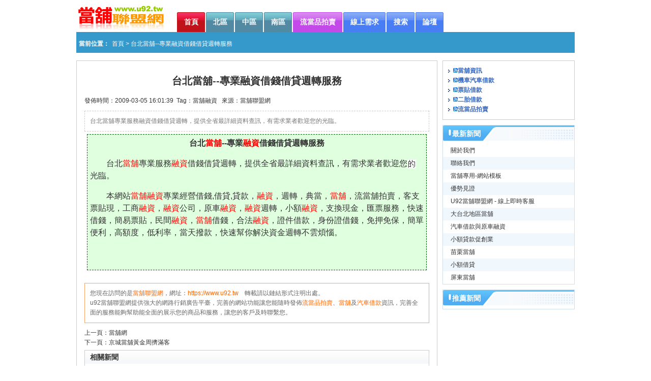

--- FILE ---
content_type: text/html
request_url: https://www.u92.tw/tags/211.htm
body_size: 9601
content:
<!DOCTYPE html PUBLIC "-//W3C//DTD XHTML 1.0 Transitional//EN" "http://www.w3.org/TR/xhtml1/DTD/xhtml1-transitional.dtd">
<html xmlns="http://www.w3.org/1999/xhtml">
<head>
<meta http-equiv="Content-Type" content="text/html; charset=big5" />
<title>台北當舖--專業融資借錢借貸週轉服務-當舖聯盟網</title>
<meta name="description" content="台北當舖專業服務融資借錢借貸週轉，提供全省最詳細資料查訊，有需求業者歡迎您的光臨。" />
<meta name="keywords" content="當舖融資" />
<meta http-equiv="x-ua-compatible" content="ie=7" />
<link href="/images/default.css" rel="stylesheet" type="text/css" />
<link href="/images/doc.css" rel="stylesheet" type="text/css" />
<script language="javascript" type="text/javascript" src="/extend/function.js"></script>
<!--<script language="javascript" type="text/javascript" src="/extend/documnet.js"></script>-->
</head>
<body>
<div id="header">
  <div id="logo"><a href="https://www.u92.tw"><img src="/images/sitelogo.gif" alt="當舖聯盟網" /></a></div>
  <div id="nav">
      <ul>
	    <li class="hot"><a href="https://www.u92.tw/"><span>首頁</span></a></li><li><a href="https://ww1.u92.tw/"><span>北區</span></a></li><li><a href="https://ww2.u92.tw/"><span>中區</span></a></li><li><a href="https://ww3.u92.tw/"><span>南區</span></a></li><li class="violet"><a href="https://www.u92.tw/kind04/"><span>流當品拍賣</span></a></li><li class="g"><a href="https://www.u92.tw/pro/"><span>線上需求</span></a></li><li class="g"><a href="https://search.u92.tw/"><span>搜索</span></a></li><li class="g"><a href="http://bbs.u95.tw/"  target="_blank"><span>論壇</span></a></li>
      </ul>
  </div>
  <div class="clear"></div>
</div>
<div id="main">
	<div id="location"><span>當前位置：</span><a href="https://www.u92.tw/">首頁</a> &gt; 台北當舖--專業融資借錢借貸週轉服務</div>
	<div id="leftMain">
        <h1 class="title">台北當舖--專業融資借錢借貸週轉服務</h1>
        <div>發佈時間：2009-03-05 16:01:39&nbsp;&nbsp;Tag：<a href="https://www.u92.tw/tagNewList.asp?tag=%B7%ED%E7E%BF%C4%B8%EA" target="_blank">當舖融資</a> &nbsp;&nbsp;來源：<a href="https://www.u92.tw" target="_blank" title="當舖聯盟網">當舖聯盟網</a></div>
        <div id="summary">台北當舖專業服務融資借錢借貸週轉，提供全省最詳細資料查訊，有需求業者歡迎您的光臨。</div>
        <div id="content"><DIV style="BORDER-RIGHT: #006600 1px dashed; PADDING-RIGHT: 5px; BORDER-TOP: #006600 1px dashed; PADDING-LEFT: 5px; PADDING-BOTTOM: 5px; MARGIN: 5px; BORDER-LEFT: #006600 1px dashed; PADDING-TOP: 5px; BORDER-BOTTOM: #006600 1px dashed; BACKGROUND-COLOR: #dfffdf">
<H2 align=center><FONT size=3>台北<FONT color=#ff0000>當舖</FONT>--專業<FONT color=#ff0000>融資</FONT>借錢借貸週轉服務</FONT></H2>
<P>台北<FONT color=#ff0000>當舖</FONT>專業服務<FONT color=#ff0000>融資</FONT>借錢借貸週轉，提供全省最詳細資料查訊，有需求業者歡迎您<img src="/tem/style/images/de.gif" align="absmiddle" />光臨。</P>
<P>本網站<FONT color=#ff0000>當舖融資</FONT>專業經營借錢,借貸,貸款，<FONT color=#ff0000>融資</FONT>，週轉，典當，<FONT color=#ff0000>當舖</FONT>，流當舖拍賣，客支票貼現，工商<FONT color=#ff0000>融資</FONT>，<FONT color=#ff0000>融資</FONT>公司，原車<FONT color=#ff0000>融資</FONT>，<FONT color=#ff0000>融資</FONT>週轉，小額<FONT color=#ff0000>融資</FONT>，支換現金，匯票服務，快速借錢，簡易票貼，民間<FONT color=#ff0000>融資</FONT>，<FONT color=#ff0000>當舖</FONT>借錢，合法<FONT color=#ff0000>融資</FONT>，證件借款，身份證借錢，免押免保，簡單便利，高額度，低利率，當天撥款，快速幫你解決資金週轉不雲煩惱。</P>
<P>&nbsp;</P></DIV></div>
		<div class="contentBot">您現在訪問的是<a href="https://www.u92.tw">當舖聯盟網</a>，網址：<a href="https://www.u92.tw">https://www.u92.tw</a>　轉載請以鏈結形式注明出處。
		<br />u92當舖聯盟網提供強大的網路行銷廣告平臺，完善的網站功能讓您能隨時發佈<a href="https://www.u92.tw/kind04/">流當品拍賣</a>、<a href="https://www.u92.tw">當舖</a>及<a href="https://ww4.u92.tw/">汽車借款</a>資訊，完善全面的服務能夠幫助能全面的展示您的商品和服務，讓您的客戶及時聯繫您。</div>
	<div>
		<div class="left">上一頁：<a href=https://www.u92.tw/tags/210.htm>當舖網</a></div>
	     <div class="right">下一頁：<a href=https://www.u92.tw/tags/651.htm>京城當舖黃金周擠滿客</a></div>
	</div>
	<div class="artLink">
          <div class="artLinkT1">相關新聞</div>
          <div class="artLinkCol">
            <ul>
              
              <li><a href="https://www.u92.tw/tags/580.htm" title="藝術品進當舖融資">藝術品進當舖融資</a></li>
              <li class="barRow2"><a href="https://www.u92.tw/tags/579.htm" title="當舖融資降費用攬客">當舖融資降費用攬客</a></li>
              <li><a href="https://www.u92.tw/tags/563.htm" title="券商聯手當舖另類融資">券商聯手當舖另類融資</a></li>
              <li class="barRow2"><a href="https://www.u92.tw/tags/555.htm" title="當舖成立為企業融資開闢新管道">當舖成立為企業融資開闢新管道</a></li>
              <li><a href="https://www.u92.tw/tags/524.htm" title="當舖融資幫助家庭理財">當舖融資幫助家庭理財</a></li>
              <li class="barRow2"><a href="https://www.u92.tw/tags/520.htm" title="新借錢時代體面借錢:當舖融資">新借錢時代體面借錢:當舖融資</a></li>
              <li><a href="https://www.u92.tw/tags/503.htm" title="當舖融資：一個裝修公司的故事">當舖融資：一個裝修公司的故事</a></li>
              <li class="barRow2"><a href="http://02.u92.tw/495.htm" title="金融風暴對台北當舖的影響">金融風暴對台北當舖的影響</a></li>
              <li><a href="https://www.u92.tw/tags/488.htm" title="家庭理財 當舖來幫忙">家庭理財 當舖來幫忙</a></li>
              <li class="barRow2"><a href="https://www.u92.tw/tags/478.htm" title="處置方便，當舖戀上寶馬車">處置方便，當舖戀上寶馬車</a></li>
            </ul>
          </div>
</div>

	</div>
	<div id="rightMain">
	<div class="barMenu">
	<ul><a href="" target="_blank"></a>
	 <li><a href="https://www.u92.tw/tags/rss.xml" target="_blank"><img src="/images/rss1.png" alt="當舖資訊RSS" /></a><a href="https://www.u92.tw/tags/index.htm">當舖資訊</a></li>
	 <li><a href="https://www.u92.tw/kind01/rss.xml" target="_blank"><img src="/images/rss1.png" alt="機車汽車借款RSS" /></a><a href="https://www.u92.tw/kind01/index.htm">機車汽車借款</a></li>
	 <li><a href="https://www.u92.tw/kind02/rss.xml" target="_blank"><img src="/images/rss1.png" alt="票貼借款RSS" /><a href="https://www.u92.tw/kind02/index.htm">票貼借款</a></li>
	 <li><a href="https://www.u92.tw/kind03/rss.xml" target="_blank"><img src="/images/rss1.png" alt="二胎借款RSS" /><a href="https://www.u92.tw/kind03/index.htm">二胎借款</a></li>
	 <li><a href="https://www.u92.tw/kind04/rss.xml" target="_blank"><img src="/images/rss1.png" alt="流當品拍賣RSS" /><a href="https://www.u92.tw/kind04/index.htm">流當品拍賣</a></li>
	</ul>
	</div>
	<div class="barMain">
          <div class="barMainT1">最新新聞</div>
          <div class="barMainCol">
            <ul>
			<li><a href="https://www.u92.tw/tags/2.htm">關於我們</a></li>
<li class="barRow2"><a href="https://www.u92.tw/tags/3.htm">聯絡我們</a></li>
<li><a href="https://www.u92.tw/tags/33.htm">當舖專用-網站模板</a></li>
<li class="barRow2"><a href="https://www.u92.tw/tags/4.htm">優勢見證</a></li>
<li><a href="https://www.u92.tw/tags/76.htm">U92當舖聯盟網 - 線上即時客服</a></li>
<li class="barRow2"><a href="https://www.u92.tw/tags/20.htm">大台北地區當舖</a></li>
<li><a href="http://ww4.u92.tw/kind01/81.htm">汽車借款與原車融資</a></li>
<li class="barRow2"><a href="http://ww4.u92.tw/kind01/101.htm">小額貸款促創業</a></li>
<li><a href="https://www.u92.tw/tags/22.htm">苗栗當舖</a></li>
<li class="barRow2"><a href="https://www.u92.tw/tags/45.htm">小額借貸</a></li>
<li><a href="https://www.u92.tw/tags/21.htm">屏東當舖</a></li>

            </ul>
          </div>
</div>
<div class="barMain">
          <div class="barMainT1">推薦新聞</div>
          <div class="barMainCol">
            <ul>
			
            </ul>
          </div>
</div>
	</div>
</div>
<div id="footer">
	<div class="siteLinks"><div id="unsites"><span>合作站群</span>|<a href="http://www.u92.tw" target="_blank">當舖</a><a href="http://ww1.u92.tw" target="_blank">北區當舖聯盟</a><a href="http://ww2.u92.tw" target="_blank">中區當舖聯盟</a><a href="http://ww3.u92.tw" target="_blank">南區當舖聯盟</a><a href="http://ww4.u92.tw" target="_blank">汽車借款</a><a href="http://ww4.u95.tw/" target="_blank">機車借款</a><a href="http://www.pm330.net" target="_blank">當舖黃頁北區</a><a href="http://www.pm330.biz" target="_blank">當舖黃頁中區</a><a href="http://www.pm330.info" target="_blank">當舖黃頁南區</a><a href="https://www.yp-888.tw/" target="_blank">借錢週轉</a><a href="http://dp.u91.org.tw/" target="_blank">u91當舖</a><a href="https://www.pm330.tw/" target="_blank">小額借貸</a></div></div>
	<div class="botLinks"><a href="https://www.u92.tw/">首頁</a><a href="https://www.u92.tw/tags/2.htm">關於我們</a><a href="https://www.u92.tw/tags/3.htm">聯絡我們</a><a href="https://www.u92.tw/kind/index.htm">當舖資訊</a><a href="https://www.u92.tw/tags/33.htm">網站板模</a><a class="end" href="https://www.u92.tw/tags/4.htm">優勢見證</a></div>
	<div class="copyright">CopyRight <a href="https://www.u92.tw"><strong>當舖聯盟網</strong></a> &copy;All Reserved 客服電話：(02)89820008 電子信箱： adv.home@msa.hinet.net <a href="skype:adv-0008?chat" title="Skype在線交談"><img src="https://download.skype.com/share/skypebuttons/buttons/chat_green_transparent_97x23.png" alt="Skype在線交談" border="0" /></a></div>
	<div class="copyright">本網站最低解析度1024X768dpi，建議使用Microsoft IE 6.0以上版本瀏覽</div>
</div>
</body>
</html>

--- FILE ---
content_type: text/css
request_url: https://www.u92.tw/images/default.css
body_size: 5478
content:
@charset "big5";
/* CSS Document */
html, body, div, applet, object, iframe,h1, h2, h3, h4, h5, h6, blockquote, pre, a, address, code, em, img, dl, dt, dd, ol, ul, li, fieldset, form, label, legend{
margin: 0;
padding: 0;
border: 0;
outline: 0;
font-family:Arial, Helvetica, sans-serif;
}
ol, ul, li {
list-style: none;
margin:0;
padding:0;
}
table {
border-collapse: caption;
border-spacing: 0;
}
caption, td {
font-weight: normal;
}
BODY {
color:#333;
line-height: 160%;
font-size:12px;
font-family: verdana,arial,sans-serif,摰衤��,�鰵摰衤��;
background-color:#FFFFFF;
}
a:link {color: #333333; text-decoration: none}
a:visited {color: #666; text-decoration: none}
a:hover {color: #FF0000; text-decoration: underline}
.clear {
    clear: both;
    height:1px;
    margin-top:-1px;
    overflow:hidden;
}
a img {
	border: none;
}
a em {
	display: none;
}
a b {
	font-weight: normal;
	color: #F00;
}
.hidden {
	display: none;
}
/* content */
.siteName,.siteDes{
text-indent:-50000px;
position:absolute;
}
/*   header */
#header{
/* padding-bottom:7px; */
background: url(navigationLine.gif) no-repeat bottom;
height:68px;
margin:0 auto;
width:980px;
clear:both;
}
#logo{
float:left;
padding:10px 0 0;
width:198px;
}
/*撖潸⏛�辺*/
#nav{
float:left;
height:60px;
	/*width: 710px;*/
}
#nav ul {
  margin:0;
  padding:24px 0 0 0;
  list-style:none;
  float:left;
}
#nav li {
  display:inline;
  margin:0;
  padding:0;
}
#nav li a {
  float:left;
  background:url("/images/tableft6.gif") no-repeat left top;
  margin:0 1px 0 0;
  padding:0 0 0 4px;
  text-decoration:none;
}
#nav a span {
  float:left;
  display:block;
  background:url("/images/tabright6.gif") no-repeat right top;
  padding:10px 14px 10px 10px;
  color:#FFF;
  font-size: 14px;
  font-weight: bold;
}
/* Commented Backslash Hack hides rule from IE5-Mac \*/
#nav a span {float:none;}
/* End IE5-Mac hack */
#nav a:hover span {
  color:#FFF;
}
#nav a:hover,
#nav ul li a:hover,
#nav .select a {
  background-position:0% -42px;
}
#nav a:hover span,
#nav .select span {
  background-position:100% -42px;
  color: #222;
}
#nav .cemmend a {
  background-position:0% -84px;
}
#nav .cemmend span {
  background-position:100% -84px;
}
#nav .hot a {
  background-position:0% -126px;
}
#nav .hot span {
  background-position:100% -126px;
}
#nav .news a {
  background-position:0% -168px;
}
#nav .news span {
  background-position:100% -168px;
}
#nav .violet a {
  background-position:0% -210px;
}
#nav .violet span {
  background-position:100% -210px;
}
#nav .g a {
  background-position:0% -252px;
}
#nav .g span {
  background-position:100% -252px;
}

.topShopbg{
float:right;
margin-top:7px;
width:232px;
height:60px;
background:url(topshop1.gif) no-repeat right 0;
}
#topShop{
width:218px;
overflow:hidden;
height:24px;
line-height:24px;
border-left:3px solid #AED4FE;
border-bottom:3px solid #AED4FE;
border-right:3px solid #AED4FE;
padding-left:8px;
margin-top:28px;
}
#topShops div{
display:block;
background:#fff;
height:24px;
line-height:24px;
}

.red{color:red;}

#header,#footer,#location{
margin:0 auto;
width:980px;
}
.topHead{
margin:0 auto;
width:970px;
}
#topHead{
background-color:#fafafa;
border-bottom:1px solid #CECECE;
height:25px;
line-height:25px;
color:#727171;
}
.sign{
float:left;
padding-top:3px;
}
.topnav{
float:right;
}
.topInput{
border:1px solid #ccc;
width:86px;
color:#000000;
font-size:12px;
height:14px;
line-height:14px;
padding-left:2px;
margin:0 5px;
}
.btn3{
background:url(btn04.gif) no-repeat;
border:medium none;
color:#4B4B4B;
cursor:pointer;
font-size:12px;
height:18px;
margin-right:10px;
width:39px;
}
#login a:link,#login a:visited{
color:#ff0000;
}

.setH,.setF{cursor:pointer;padding:2px 5px;}
.topCity,.topSites{
display:inline;
padding:2px 20px 2px 5px;
position:relative;
background:transparent url(topnavbg1.gif) no-repeat scroll 56px 2px;
}
#showM{
background-color:#FFFFFF;
border:2px solid #ED1C22;
display:none;
height:62px;
left:-150px;
position:absolute;
top:16px;
width:290px;
z-index:1000;
}
#showL{
display:none;
height:192px;
left:-190px;
position:absolute;
top:16px;
width:265px;
z-index:1000;
background:url(showlbg.gif) no-repeat;
}

#showM ul {
clear:both;
margin:3px 5px;
padding:0;
}
#showM li {
float:left;
height:18px;
line-height:18px;
text-align:center;
width:40px;
padding:0;
margin:0;
}
/*   footer */
#footer{
margin:0 auto;
width:980px;
text-align:center;
clear:both;
}
#adlist {
margin:0 auto;
width:980px;
}
	#adlist .scroll {overflow:hidden;white-space: nowrap;height:210px;width:980px;}
	#adlist .ad  {/*behavior: url(/css@js.htc/aditem.htc);*/overflow:hidden;padding-bottom:8px;float:left;}
	#adlist .end {}
	#adlist .ad img {border:none;height:200px;}
.siteLinks {
	text-align:left;
	line-height: 36px;
	background-color: #3599CC;
}
.siteLinks span {
	margin: 0 5px;
	font-weight: bold;
}
.siteLinks{
	color: #FFFFFF;
}
.siteLinks a:link,.siteLinks a:visited {
	color: #FFFFFF;
	padding-left: 10px;
}
.botLinks {
	line-height: 20px;
	margin-top: 10px;
}
.botLinks a {
	color: #333333;
	padding: 0 10px;
	border-right: 1px dashed #999;
	font-size: 14px;
}
.botLinks .end {
	border-right: none;
}
.copyright{
	line-height: 30px;
}


--- FILE ---
content_type: text/css
request_url: https://www.u92.tw/images/doc.css
body_size: 5503
content:
@charset "big5";
/* CSS Document */
/* content */
#main {
margin:0 auto;
width:980px;
	padding:0
}
#leftMain{
border:1px solid #CCCCCC;
float:left;
margin-right:10px;
padding:20px 15px;
width:678px;
margin-bottom:10px;
}
#rightMain{
float:left;
width:260px;
min-height:600px;
}
*html #rightMain{height:600px;}
.title {
	text-align:center;
	font-size: 20px;
	margin-bottom:20px;
	margin-top:10px;
}

#location{margin-bottom:15px;}
#location,#unsites {
	background-color: #3599CC;
	line-height: 36px;
	color: #FFF;
}
#location span,#unsites span {
	margin: 0 5px;
	font-weight: bold;
}
#location a {
	color: #FFF;
}
#unsites * {
	color: #FFFFFF;
}
#unsites a {
	padding-left: 10px;
}
#register th {
	color: #006600;
	font-size: 14px;
	text-align: left;
	text-indent: 20px;
	font-weight: normal;
}
#register .left {
	text-align: right;
}
#register .input {
	height: 20px;
	width: 160px;
}
#register .input1 {
	line-height: 20px;
	height: 26px;
	width: 80px;
}
#summary {
border:1px dashed #CCCCCC;
color:#787878;
margin-top:10px;
padding:10px;
}
#content {
	margin-bottom:25px;
	font-size: 16px;
	line-height: 24px;
}
#content p {
	text-indent: 2em;
}
.contentBot{
border:1px solid #FEA265;
color:#666666;
font-size:12px;
line-height:160%;
padding:10px;
margin-bottom:10px;
}
.contentBot a:link,.contentBot a:visited{color:#FF6600;}
.artList{
	margin:10px;
}
.artList li{
border-bottom:1px dotted #ccc;
padding:10px 0;
}
.artList p{
margin:5px 0;
}
.artList h3{
margin:8px 0;
}
.artList h3 a{color:#004499;font-size:14px;}
.artList h3 a:visited{color:#004499;font-size:14px;}

.artTime{color:#008000;}

#adminpaneltitle {
	line-height: 36px;
	background-color: #006600;
	color: #FFFFFF;
	text-indent: 5px;
}
#adminpanelbody {
	line-height: 26px;
	border: 1px solid #CCCCCC;
	text-indent: 5px;
	padding-right: 5px;
	padding-left: 5px;
	background-color: #FFFFFF;
}
#adminpanelbody .item {
	border-bottom: 1px solid #CCCCCC;
	height: 26px;
}
#adminpanelbody .item1 {
	height: 26px;
}#pages a {
	color: #333333;
}
#pages td {
	color: #999999;
}

.artLink{
margin-top:5px;
border:1px solid #ccc;
}
.artLinkT1{
background:url("tit_bg.gif") repeat-x;
font-weight:bold;
font-size:14px;
line-height:26px;
padding-left:10px;
}
.artLink ul,.artLink li{
list-style:none;
margin:0;
padding:0;
}
.artLink li{
height:25px;
line-height:25px;
padding-left:12px;
}

.barMain{
border:1px solid #CFDFEA;
width:258px;
margin-bottom:10px;
}
.barMainT1{
padding:7px 0 0 18px;
background:url("/images/barMaint1.gif") no-repeat;
height:30px;
font-size:14px;
color:#fFF;
font-weight:bold;
}

.barMainCol ul,.barMainCol li{
list-style:none;
margin:0px;
padding:0px;
}
.barMainCol li{
padding-left:15px;
height:25px;
line-height:25px;
}
.barRow2{
background:#F0F7FD;
}

DIV.page {
	PADDING-RIGHT: 3px; PADDING-LEFT: 3px; FONT-SIZE: 12px; PADDING-BOTTOM: 3px; MARGIN: 3px; PADDING-TOP: 3px; FONT-FAMILY: Tahoma,Helvetica,sans-serif; TEXT-ALIGN: center
}
DIV.page A {
	BORDER-RIGHT: #ccdbe4 1px solid; PADDING-RIGHT: 8px; BACKGROUND-POSITION: 50% bottom; BORDER-TOP: #ccdbe4 1px solid; PADDING-LEFT: 8px; PADDING-BOTTOM: 2px; BORDER-LEFT: #ccdbe4 1px solid; COLOR: #0061de; MARGIN-RIGHT: 3px; PADDING-TOP: 2px; BORDER-BOTTOM: #ccdbe4 1px solid; TEXT-DECORATION: none
}
DIV.page A:hover {
	BORDER-RIGHT: #2b55af 1px solid; BORDER-TOP: #2b55af 1px solid; BACKGROUND-IMAGE: none; BORDER-LEFT: #2b55af 1px solid; COLOR: #fff; BORDER-BOTTOM: #2b55af 1px solid; BACKGROUND-COLOR: #3666d4
}
DIV.page A:active {
	BORDER-RIGHT: #2b55af 1px solid; BORDER-TOP: #2b55af 1px solid; BACKGROUND-IMAGE: none; BORDER-LEFT: #2b55af 1px solid; COLOR: #fff; BORDER-BOTTOM: #2b55af 1px solid; BACKGROUND-COLOR: #3666d4
}
DIV.page SPAN.current {
	PADDING-RIGHT: 6px; PADDING-LEFT: 6px; FONT-WEIGHT: bold; PADDING-BOTTOM: 2px; COLOR: #000; MARGIN-RIGHT: 3px; PADDING-TOP: 2px
}
DIV.page SPAN.disabled {
	DISPLAY: none
}
DIV.page A.next {
	BORDER-RIGHT: #ccdbe4 2px solid; BORDER-TOP: #ccdbe4 2px solid; MARGIN: 0px 0px 0px 10px; BORDER-LEFT: #ccdbe4 2px solid; BORDER-BOTTOM: #ccdbe4 2px solid
}
DIV.page A.next:hover {
	BORDER-RIGHT: #2b55af 2px solid; BORDER-TOP: #2b55af 2px solid; BORDER-LEFT: #2b55af 2px solid; BORDER-BOTTOM: #2b55af 2px solid
}
DIV.page A.prev {
	BORDER-RIGHT: #ccdbe4 2px solid; BORDER-TOP: #ccdbe4 2px solid; MARGIN: 0px 10px 0px 0px; BORDER-LEFT: #ccdbe4 2px solid; BORDER-BOTTOM: #ccdbe4 2px solid
}
DIV.page A.prev:hover {
	BORDER-RIGHT: #2b55af 2px solid; BORDER-TOP: #2b55af 2px solid; BORDER-LEFT: #2b55af 2px solid; BORDER-BOTTOM: #2b55af 2px solid
}

#so{
background:transparent url(sobg0.gif) no-repeat scroll 0 0;
height:50px;
padding:13px 0 0 100px;
width:600px;
}
#so a:hover {
color:blue;
text-decoration:underline;
}
#so a:link, #so a:visited {
color:#FF0000;
text-decoration:underline;
}
#so a {
margin-left:10px;
}
.soText {
border:1px solid #529AD2;
width:250px;
}
.button2{
background:url("btnbg.gif") no-repeat;
border:0;
width:55px;
height:23px;
color:#fff;
font-weight:bold;
}

.barMenu{
border:1px solid #CCCCCC;
margin-bottom:10px;
padding:10px;
}
.barMenu li{
background:transparent url(menuico.gif) no-repeat scroll 0 center;
color:#3969BD;
font-weight:bold;
padding-left:10px;
}
.barMenu a:link, .barMenu a:visited,.barMenu hover{
color:#3969BD;
}